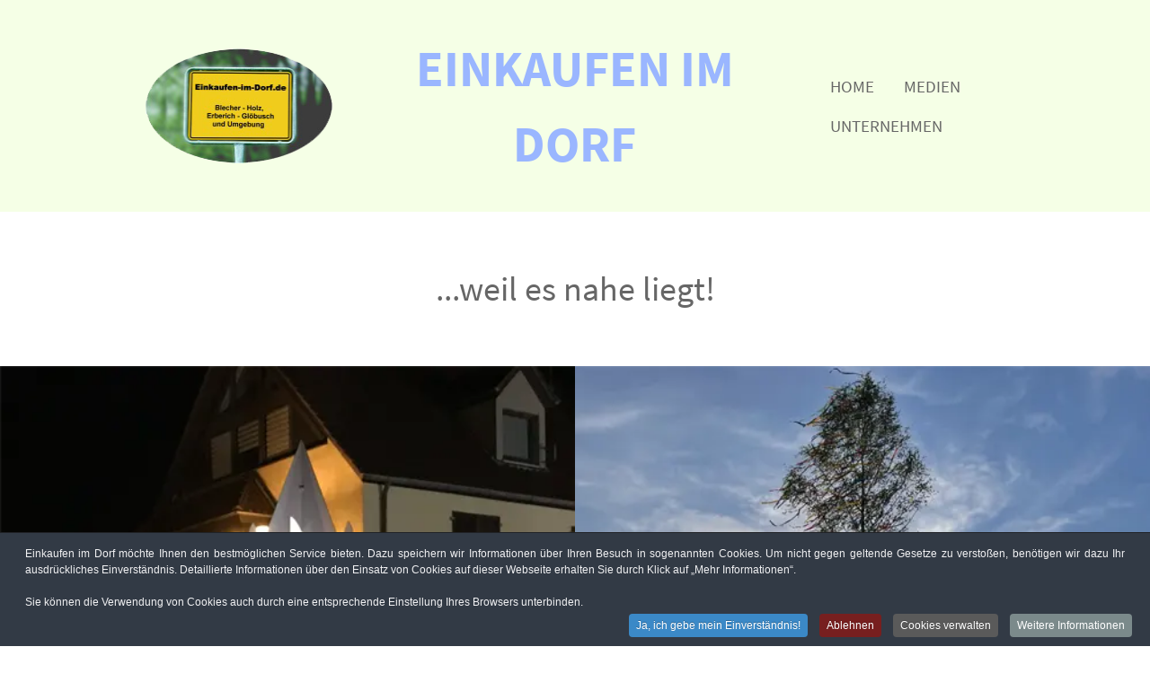

--- FILE ---
content_type: text/html; charset=utf-8
request_url: https://einkaufen-im-dorf.de/index.php/login
body_size: 10875
content:
<!DOCTYPE html>
<html lang="de-DE" dir="ltr">
        
<head>
    
            <meta name="viewport" content="width=device-width, initial-scale=1.0">
        <meta http-equiv="X-UA-Compatible" content="IE=edge" />
        

                <link rel="icon" type="image/x-icon" href="/EiDicon.ico" />
        
            
         <meta charset="utf-8">
	<meta name="generator" content="Joomla! - Open Source Content Management">
	<title>Mitgliederlogin</title>

    <link href="/media/plg_system_webauthn/css/button.min.css?e7bfed" rel="stylesheet">
	<link href="/media/gantry5/assets/css/lightcase.css" rel="stylesheet">
	<link href="/media/gantry5/engines/nucleus/css-compiled/nucleus.css" rel="stylesheet">
	<link href="/templates/rt_versla/custom/css-compiled/versla_16.css" rel="stylesheet">
	<link href="/media/gantry5/engines/nucleus/css-compiled/bootstrap5.css" rel="stylesheet">
	<link href="/media/system/css/joomla-fontawesome.min.css" rel="stylesheet">
	<link href="/media/plg_system_debug/css/debug.css" rel="stylesheet">
	<link href="/media/gantry5/assets/css/font-awesome.min.css" rel="stylesheet">
	<link href="/templates/rt_versla/custom/css-compiled/versla-joomla_16.css" rel="stylesheet">
	<link href="/templates/rt_versla/custom/css-compiled/custom_16.css" rel="stylesheet">
	<link href="/templates/rt_versla/css/animate.css" rel="stylesheet">
	<link href="/plugins/system/cookiespolicynotificationbar/assets/css/cpnb-style.min.css" rel="stylesheet" media="all">
	<link href="/plugins/system/cookiespolicynotificationbar/assets/css/balloon.min.css" rel="stylesheet" media="all">
	<style>

/* BEGIN: Cookies Policy Notification Bar - J! system plugin (Powered by: Web357.com) */
.cpnb-outer { border-color: rgba(32, 34, 38, 1); }
.cpnb-outer.cpnb-div-position-top { border-bottom-width: 1px; }
.cpnb-outer.cpnb-div-position-bottom { border-top-width: 1px; }
.cpnb-outer.cpnb-div-position-top-left, .cpnb-outer.cpnb-div-position-top-right, .cpnb-outer.cpnb-div-position-bottom-left, .cpnb-outer.cpnb-div-position-bottom-right { border-width: 1px; }
.cpnb-message { color: #f1f1f3; }
.cpnb-message a { color: #ffffff }
.cpnb-button, .cpnb-button-ok, .cpnb-m-enableAllButton { -webkit-border-radius: 4px; -moz-border-radius: 4px; border-radius: 4px; font-size: 12px; color: #ffffff; background-color: rgba(59, 137, 199, 1); }
.cpnb-button:hover, .cpnb-button:focus, .cpnb-button-ok:hover, .cpnb-button-ok:focus, .cpnb-m-enableAllButton:hover, .cpnb-m-enableAllButton:focus { color: #ffffff; background-color: rgba(49, 118, 175, 1); }
.cpnb-button-decline, .cpnb-button-delete, .cpnb-button-decline-modal, .cpnb-m-DeclineAllButton { color: #ffffff; background-color: rgba(119, 31, 31, 1); }
.cpnb-button-decline:hover, .cpnb-button-decline:focus, .cpnb-button-delete:hover, .cpnb-button-delete:focus, .cpnb-button-decline-modal:hover, .cpnb-button-decline-modal:focus, .cpnb-m-DeclineAllButton:hover, .cpnb-m-DeclineAllButton:focus { color: #ffffff; background-color: rgba(175, 38, 20, 1); }
.cpnb-button-cancel, .cpnb-button-reload, .cpnb-button-cancel-modal { color: #ffffff; background-color: rgba(90, 90, 90, 1); }
.cpnb-button-cancel:hover, .cpnb-button-cancel:focus, .cpnb-button-reload:hover, .cpnb-button-reload:focus, .cpnb-button-cancel-modal:hover, .cpnb-button-cancel-modal:focus { color: #ffffff; background-color: rgba(54, 54, 54, 1); }
.cpnb-button-settings, .cpnb-button-settings-modal { color: #ffffff; background-color: rgba(90, 90, 90, 1); }
.cpnb-button-settings:hover, .cpnb-button-settings:focus, .cpnb-button-settings-modal:hover, .cpnb-button-settings-modal:focus { color: #ffffff; background-color: rgba(54, 54, 54, 1); }
.cpnb-button-more-default, .cpnb-button-more-modal { color: #ffffff; background-color: rgba(123, 138, 139, 1); }
.cpnb-button-more-default:hover, .cpnb-button-more-modal:hover, .cpnb-button-more-default:focus, .cpnb-button-more-modal:focus { color: #ffffff; background-color: rgba(105, 118, 119, 1); }
.cpnb-m-SaveChangesButton { color: #ffffff; background-color: rgba(133, 199, 136, 1); }
.cpnb-m-SaveChangesButton:hover, .cpnb-m-SaveChangesButton:focus { color: #ffffff; background-color: rgba(96, 153, 100, 1); }
@media only screen and (max-width: 600px) {
.cpnb-left-menu-toggle::after, .cpnb-left-menu-toggle-button {
content: "Categories";
}
}
/* END: Cookies Policy Notification Bar - J! system plugin (Powered by: Web357.com) */
</style>

    <script type="application/json" class="joomla-script-options new">{"joomla.jtext":{"PLG_SYSTEM_WEBAUTHN_ERR_CANNOT_FIND_USERNAME":"Das Feld für den Benutzernamen wurde im Login-Modul nicht gefunden. Die passwortlose Authentifizierung funktioniert auf dieser Website nicht, bitte ein anderes Login-Modul verwenden.","PLG_SYSTEM_WEBAUTHN_ERR_EMPTY_USERNAME":"Bitte nur den Benutzernamen (aber NICHT das Passwort) eingeben, bevor die Anmeldeschaltfläche für Passkeys ausgewählt wird.","PLG_SYSTEM_WEBAUTHN_ERR_INVALID_USERNAME":"Der angegebene Benutzername entspricht nicht einem Benutzerkonto, das eine passwortlose Anmeldung auf dieser Website ermöglicht hat.","JFIELD_PASSWORD_INDICATE_INCOMPLETE":"Das Passwort entspricht nicht den Anforderungen der Website","JFIELD_PASSWORD_INDICATE_COMPLETE":"Passwort akzeptiert","JSHOWPASSWORD":"Passwort anzeigen","JHIDEPASSWORD":"Passwort ausblenden","JLIB_FORM_CONTAINS_INVALID_FIELDS":"Das Formular kann nicht abgeschickt werden, da ihm die erforderlichen Daten fehlen.<br>Bitte die markierten Felder korrigieren und erneut versuchen.","JLIB_FORM_FIELD_REQUIRED_VALUE":"Das Feld darf nicht leer sein.","JLIB_FORM_FIELD_REQUIRED_CHECK":"Eine der Optionen muss ausgewählt sein.","JLIB_FORM_FIELD_INVALID_VALUE":"Dieser Wert ist ungültig."},"system.paths":{"root":"","rootFull":"https:\/\/einkaufen-im-dorf.de\/","base":"","baseFull":"https:\/\/einkaufen-im-dorf.de\/"},"csrf.token":"4da919f7225967d51a4cf9fd25885938","system.keepalive":{"interval":840000,"uri":"\/index.php\/component\/ajax\/?format=json"},"accessibility-options":{"labels":{"menuTitle":"Bedienungshilfen","increaseText":"Schrift vergrößern","decreaseText":"Schrift verkleinern","increaseTextSpacing":"Zeichenabstand erhöhen","decreaseTextSpacing":"Zeichenabstand verringern","invertColors":"Farben umkehren","grayHues":"Graue Farbtöne","underlineLinks":"Links unterstreichen","bigCursor":"Großer Mauszeiger","readingGuide":"Zeilenlineal","textToSpeech":"Text vorlesen","speechToText":"Sprache zu Text","resetTitle":"Zurücksetzen","closeTitle":"Schließen"},"icon":{"position":{"left":{"size":"0","units":"px"}},"useEmojis":false},"hotkeys":{"enabled":true,"helpTitles":true},"textToSpeechLang":["de-DE"],"speechToTextLang":["de-DE"]}}</script>
	<script src="/media/system/js/core.min.js?a3d8f8"></script>
	<script src="/media/system/js/messages.min.js?9a4811" type="module"></script>
	<script src="/media/plg_system_webauthn/js/login.min.js?e7bfed" defer></script>
	<script src="/media/system/js/keepalive.min.js?08e025" type="module"></script>
	<script src="/media/system/js/fields/validate.min.js?75ac5d" type="module"></script>
	<script src="/media/system/js/fields/passwordview.min.js?61f142" defer></script>
	<script src="/media/vendor/jquery/js/jquery.min.js?3.7.1"></script>
	<script src="/media/legacy/js/jquery-noconflict.min.js?504da4"></script>
	<script src="/media/vendor/accessibility/js/accessibility.min.js?3.0.17" defer></script>
	<script src="https://code.jquery.com/ui/1.11.4/jquery-ui.min.js"></script>
	<script src="/plugins/system/cookiespolicynotificationbar/assets/js/cookies-policy-notification-bar.min.js"></script>
	<script type="application/ld+json">{"@context":"https://schema.org","@type":"BreadcrumbList","@id":"https://einkaufen-im-dorf.de/#/schema/BreadcrumbList/17","itemListElement":[{"@type":"ListItem","position":1,"item":{"@id":"https://einkaufen-im-dorf.de/index.php","name":"Startseite"}},{"@type":"ListItem","position":2,"item":{"@id":"https://einkaufen-im-dorf.de/index.php/login","name":"Login"}}]}</script>
	<script type="module">window.addEventListener("load", function() {new Accessibility(Joomla.getOptions("accessibility-options") || {});});</script>
	<script>

// BEGIN: Cookies Policy Notification Bar - J! system plugin (Powered by: Web357.com)
var cpnb_config = {"w357_joomla_caching":1,"w357_position":"bottom","w357_show_close_x_icon":"1","w357_hide_after_time":"yes","w357_duration":"60","w357_animate_duration":"2000","w357_limit":"0","w357_message":"Einkaufen im Dorf möchte Ihnen den bestmöglichen Service bieten. Dazu speichern wir Informationen über Ihren Besuch in sogenannten Cookies. Um nicht gegen geltende Gesetze zu verstoßen, benötigen wir dazu Ihr ausdrückliches Einverständnis.  Detaillierte Informationen über den Einsatz von Cookies auf dieser Webseite erhalten Sie durch Klick auf „Mehr Informationen“. \u003Cbr\/\u003E\u003Cbr\/\u003ESie können die Verwendung von Cookies auch durch eine entsprechende Einstellung Ihres Browsers unterbinden.","w357_display_ok_btn":"1","w357_buttonText":"Ja, ich gebe mein Einverständnis!","w357_display_decline_btn":"1","w357_buttonDeclineText":"Ablehnen","w357_display_cancel_btn":"0","w357_buttonCancelText":"Schließen","w357_display_settings_btn":"1","w357_buttonSettingsText":"Cookies verwalten","w357_buttonMoreText":"Weitere Informationen","w357_buttonMoreLink":"https:\/\/www.einkaufen-im-dorf.de\/index.php\/datenschutz#cookie","w357_display_more_info_btn":"1","w357_fontColor":"#f1f1f3","w357_linkColor":"#ffffff","w357_fontSize":"12px","w357_backgroundColor":"rgba(50, 58, 69, 1)","w357_borderWidth":"1","w357_body_cover":"1","w357_overlay_state":"0","w357_overlay_color":"rgba(10, 10, 10, 0.3)","w357_height":"auto","w357_cookie_name":"cookiesDirective","w357_link_target":"_self","w357_popup_width":"800","w357_popup_height":"600","w357_customText":"\u003Ch1\u003EVereinbarung zur Verwendung von Cookies\u003C\/h1\u003E\r\n\u003Chr \/\u003E\r\n\u003Ch3\u003EAllgemeine Verwendung\u003C\/h3\u003E\r\n\u003Cp\u003EWir verwenden Cookies, Tracking Pixels und ähnliche Technologien auf unserer Website. Cookies sind kleine Dateien, die von uns erstellt und auf Ihrem Gerät gespeichert werden. Unsere Website verwendet Cookies, die von uns oder von Dritten zu verschiedenen Zwecken im Rahmen der Verwendung und Funktionalität einschließlich der Personalisierung unserer Website abgelegt werden. Es ist möglich, dass Cookies verwendet werden, um zu nachzuvollziehen, wie Sie die Website verwenden und so zielgerichtete Werbung anzuzeigen.\u003C\/p\u003E\r\n\u003Ch3\u003EDritt-Anbieter\u003C\/h3\u003E\r\n\u003Cp\u003EUnsere Website nutzt verschiedene Dienste von Dritt-Anbietern. Wenn Sie auf unserer Website sind, können diese Dienste anonyme Cookies im Browser des Benutzers ablegen und diese Cookies mit in der Cookie-Datei des Besuchers speichern. Im folgenden eine Liste einiger derartiger Dienste: Google, Facebook, Twitter, Adroll, MailChimp, Sucuri, Intercom und andere soziale Netzwerke, Anzeigen-Agenturen, Sicherheits-Software wie z.B. Firewalls, Datenanalyse-Unternehmen und Anbieter von Internetzugängen. Diese Dienste sammeln möglicherweise auch anonyme Identifizierungsmerkmale wie die IP-Adresse, den HTTP-Referrer, die eindeutige Geräte-Kennung und andere nicht-persönliche Informationen zur Identifizierung sowie Server Logfiles.\u003C\/p\u003E\r\n\u003Chr \/\u003E","w357_more_info_btn_type":"link","w357_blockCookies":"1","w357_autoAcceptAfterScrolling":"0","w357_numOfScrolledPixelsBeforeAutoAccept":"300","w357_reloadPageAfterAccept":"0","w357_enableConfirmationAlerts":"0","w357_enableConfirmationAlertsForAcceptBtn":0,"w357_enableConfirmationAlertsForDeclineBtn":0,"w357_enableConfirmationAlertsForDeleteBtn":0,"w357_confirm_allow_msg":"Hiermit erlauben Sie, dass diese Website in diesem Browser Cookies setzen und verwenden darf. Sind Sie sicher, dass Sie diese Funktion aktivieren und erlauben möchten?","w357_confirm_delete_msg":"Hiermit löschen Sie die von dieser Website in diesem Browser gesetzen Cookies. Sind Sie sicher, dass Sie alle Cookies dieser Website deaktivieren und löschen möchten?","w357_show_in_iframes":"0","w357_shortcode_is_enabled_on_this_page":0,"w357_base_url":"https:\/\/einkaufen-im-dorf.de\/","w357_base_ajax_url":"https:\/\/einkaufen-im-dorf.de\/","w357_current_url":"https:\/\/einkaufen-im-dorf.de\/index.php\/login","w357_always_display":"0","w357_show_notification_bar":true,"w357_expiration_cookieSettings":"365","w357_expiration_cookieAccept":"365","w357_expiration_cookieDecline":"180","w357_expiration_cookieCancel":"3","w357_accept_button_class_notification_bar":"cpnb-accept-btn","w357_decline_button_class_notification_bar":"cpnb-decline-btn","w357_cancel_button_class_notification_bar":"cpnb-cancel-btn","w357_settings_button_class_notification_bar":"cpnb-settings-btn","w357_moreinfo_button_class_notification_bar":"cpnb-moreinfo-btn","w357_accept_button_class_notification_bar_modal_window":"cpnb-accept-btn-m","w357_decline_button_class_notification_bar_modal_window":"cpnb-decline-btn-m","w357_save_button_class_notification_bar_modal_window":"cpnb-save-btn-m","w357_buttons_ordering":"[\u0022ok\u0022,\u0022decline\u0022,\u0022cancel\u0022,\u0022settings\u0022,\u0022moreinfo\u0022]"};
// END: Cookies Policy Notification Bar - J! system plugin (Powered by: Web357.com)
</script>
	<script>

// BEGIN: Cookies Policy Notification Bar - J! system plugin (Powered by: Web357.com)
var cpnb_cookiesCategories = {"cookie_categories_group0":{"cookie_category_id":"required-cookies","cookie_category_name":"Funktionscookies","cookie_category_description":"Die erforderlichen oder funktionalen Cookies beziehen sich auf die Funktionalität unserer Websites und ermöglichen es uns, den Service, den wir Ihnen über unsere Websites anbieten, zu verbessern. Indem die Cookies zum Beispiel Informationen über die Seiten unserer Website übertragen, können wir vermeiden, dass Informationen erneut eingegeben werden müssen. Wir erkennen auf diese Weise Ihre Vorlieben und bevorzugten Einstellungen, wenn Sie zu unserer Website zurückkehren.","cookie_category_checked_by_default":"2","cookie_category_status":"1"},"cookie_categories_group1":{"cookie_category_id":"analytical-cookies","cookie_category_name":"Analytische Cookies","cookie_category_description":"Analytische Cookies ermöglichen es uns, die Anzahl der Besucher unserer Website zu erkennen und zu zählen, um zu sehen, wie sich Besucher auf der Website bewegen, wenn sie diese verwenden. Zudem erfassen wir, welche Inhalte Besucher betrachten und an welchen sie interessiert sind. Wir ermitteln auf diese Weise die beliebtesten Bereiche unserer Website. Dies hilft uns, den Service, den wir Ihnen anbieten, zu verbessern, indem wir uns vergewissern, dass unsere Nutzer die von ihnen gesuchten Informationen finden. Dabei werden anonymisierte demografische Daten an Dritte übermitteln, um die Inhalte und Angebote für Sie zielgenauer zu gestalten.","cookie_category_checked_by_default":"1","cookie_category_status":"1"},"cookie_categories_group2":{"cookie_category_id":"social-media-cookies","cookie_category_name":"Social Media","cookie_category_description":"Mit Hilfe dieser Cookies können Sie Website-Inhalte mit Social-Media-Plattformen (z. B. Facebook, Twitter, Instagram) teilen. Wir haben keine Kontrolle über diese Cookies, da sie von den Social-Media-Plattformen selbst festgelegt werden.","cookie_category_checked_by_default":"1","cookie_category_status":"1"},"cookie_categories_group3":{"cookie_category_id":"targeted-advertising-cookies","cookie_category_name":"Zielgerichtete Werbecookies","cookie_category_description":"Werbe- und Targeting-Cookies werden verwendet, um Anzeigen zu schalten, die für Sie relevanter sind. Sie können die Häufigkeit einschränken, in der Sie eine Werbung sehen. Die Cookies werden dazu verwendet, die Effektivität einer Werbekampagne durch Verfolgen der Klicks von Nutzern zu bestimmen. Sie können darüber hinaus auch der Sicherheit bei Transaktionen dienen. Sie werden in der Regel mit der Erlaubnis eines Website-Betreibers von Drittanbieternetzwerken geschaltet, können jedoch auch vom Betreiber selbst platziert werden. Die Cookies können sich daran erinnern, dass Sie eine Website besucht haben, und diese Informationen können mit anderen Organisationen, einschließlich anderen Werbetreibenden, geteilt werden. Sie können jedoch nicht feststellen, wer Sie sind, da die gesammelten Daten niemals mit Ihrem Profil verknüpft sind.","cookie_category_checked_by_default":"1","cookie_category_status":"1"}};
// END: Cookies Policy Notification Bar - J! system plugin (Powered by: Web357.com)
</script>
	<script>

// BEGIN: Cookies Policy Notification Bar - J! system plugin (Powered by: Web357.com)
var cpnb_manager = {"w357_m_modalState":"1","w357_m_floatButtonState":"1","w357_m_floatButtonPosition":"bottom_left","w357_m_HashLink":"cookies","w357_m_modal_menuItemSelectedBgColor":"rgba(200, 200, 200, 1)","w357_m_saveChangesButtonColorAfterChange":"rgba(13, 92, 45, 1)","w357_m_floatButtonIconSrc":"https:\/\/einkaufen-im-dorf.de\/media\/plg_system_cookiespolicynotificationbar\/icons\/cpnb-cookies-manager-icon-1-64x64.png","w357_m_FloatButtonIconType":"image","w357_m_FloatButtonIconFontAwesomeName":"fas fa-cookie-bite","w357_m_FloatButtonIconFontAwesomeSize":"fa-lg","w357_m_FloatButtonIconFontAwesomeColor":"rgba(61, 47, 44, 0.84)","w357_m_FloatButtonIconUikitName":"cog","w357_m_FloatButtonIconUikitSize":"1","w357_m_FloatButtonIconUikitColor":"rgba(61, 47, 44, 0.84)","w357_m_floatButtonText":"Cookie Manager","w357_m_modalHeadingText":"Erweiterte Cookie Einstellungen","w357_m_checkboxText":"Aktiviert","w357_m_lockedText":"(Gesperrt)","w357_m_EnableAllButtonText":"Alle Cookies erlauben","w357_m_DeclineAllButtonText":"Alle Cookies ablehnen","w357_m_SaveChangesButtonText":"Einstellungen speichern","w357_m_confirmationAlertRequiredCookies":"Diese Cookies sind für diese Website unbedingt erforderlich. Sie können diese Kategorie von Cookies nicht deaktivieren. Vielen Dank für Ihr Verständnis!"};
// END: Cookies Policy Notification Bar - J! system plugin (Powered by: Web357.com)
</script>

    
                

<!-- BEGIN: Google Analytics -->
<script>console.log("Google analytics javascript code goes here...")</script>
<!-- END: Google Analytics -->

<!-- BEGIN: Facebook -->
<script>console.log("Facebook javascript code goes here...")</script>
<!-- END: Facebook -->
</head>

    <body class="gantry site com_users view-login no-layout no-task dir-ltr itemid-119 outline-16 g-offcanvas-left g-home-particles g-style-preset5">
        
                    

        <div id="g-offcanvas"  data-g-offcanvas-swipe="0" data-g-offcanvas-css3="1">
                        <div class="g-grid">                        

        <div class="g-block size-100">
             <div id="mobile-menu-4591-particle" class="g-content g-particle">            <div id="g-mobilemenu-container" data-g-menu-breakpoint="48rem"></div>
            </div>
        </div>
            </div>
    </div>
        <div id="g-page-surround">
            <div class="g-offcanvas-hide g-offcanvas-toggle" role="navigation" data-offcanvas-toggle aria-controls="g-offcanvas" aria-expanded="false"><i class="fa fa-fw fa-bars"></i></div>                        

                    
                <section id="g-top">
                                        <div class="g-grid">                        

        <div class="g-block size-100">
             <div class="g-system-messages">
                                            <div id="system-message-container">
    </div>

            
    </div>
        </div>
            </div>
            
    </section>
        
                <section id="g-navigation" class="fp-navigation">
                                        <div class="g-grid">                        

        <div class="g-block size-27">
             <div id="logo-5992-particle" class="g-content g-particle">            <a href="/" target="_self" title="Versla" aria-label="Versla" rel="home" class="g-logo">
                        <img src="/images/homepagepics/EiD_Logo_HP.png"  alt="Versla" />
            </a>
            </div>
        </div>
                    

        <div id="eidheader" class="g-block size-46">
             <div id="custom-7859-particle" class="g-content g-particle">            <span style="margin-top:0; padding-top: 0; margin-left: auto; margin-right: auto; font-weight: bold; font-size: 42pt;">EINKAUFEN IM DORF</span>
            </div>
        </div>
                    

        <div class="g-block size-27">
             <div id="menu-4196-particle" class="g-content g-particle">            <nav class="g-main-nav" data-g-hover-expand="true">
        <ul class="g-toplevel">
                                                                                                                
        
                
        
                
        
        <li class="g-menu-item g-menu-item-type-component g-menu-item-109 g-standard  ">
                            <a class="g-menu-item-container" href="/index.php">
                                                                <span class="g-menu-item-content">
                                    <span class="g-menu-item-title">Home</span>
            
                    </span>
                                                </a>
                                </li>
    
                                                                                                
        
                
        
                
        
        <li class="g-menu-item g-menu-item-type-component g-menu-item-110 g-standard  ">
                            <a class="g-menu-item-container" href="/index.php/medien#g-header">
                                                                <span class="g-menu-item-content">
                                    <span class="g-menu-item-title">Medien</span>
            
                    </span>
                                                </a>
                                </li>
    
                                                                                                
        
                
        
                
        
        <li class="g-menu-item g-menu-item-type-component g-menu-item-111 g-standard  ">
                            <a class="g-menu-item-container" href="/index.php/unternehmen#g-header">
                                                                <span class="g-menu-item-content">
                                    <span class="g-menu-item-title">Unternehmen</span>
            
                    </span>
                                                </a>
                                </li>
    
    
        </ul>
    </nav>
            </div>
        </div>
            </div>
            
    </section>
        
                <section id="g-slideshow" class="no-section-paddings">
                                        <div class="g-grid">                        

        <div class="g-block size-100">
             <div id="simplecontent-7077-particle" class="g-content g-particle">            <div class="">
        <div class="g-simplecontent">

            
                            <div class="g-simplecontent-item g-simplecontent-layout-header">
                    
                    
                    
                                                                    <div class="g-simplecontent-item-content-title">...weil es nahe liegt!</div>
                                                                                        
                    
                                        
                                    </div>
            
        </div>
    </div>
            </div>
        </div>
            </div>
                            <div class="g-grid">                        

        <div class="g-block size-100 flush">
             <div id="owlshowcase-7890-particle" class="g-content g-particle">            <div class=" g-owlcarousel-showcase g-owlcarousel-3-items">
            
            
            <div id="g-owlcarousel-owlshowcase-7890" class="g-owlcarousel owl-carousel g-owlcarousel-fullwidth">

                
                                                                <div class="item">
                                                            <a href="http://www.altenberger-dom.de/" class="g-showcase-image-link">
                                                            <div class="showcase-image">
                                    <img class="owl-lazy" data-src="/templates/rt_versla/images/home/slideshow/kreisel_bei_nacht.webp" alt="Unser Dom" />                                    <div class="item-overlay">
                                                                                <div class="item-overlay-title">Unser Dom</div>                                        <div class="item-overlay-desc">Kreisverkehr</div>                                    </div>
                                </div>
                            </a>
                        </div>
                                            <div class="item">
                                                            <a href="http://www.feuerwehr-odenthal.de/" class="g-showcase-image-link">
                                                            <div class="showcase-image">
                                    <img class="owl-lazy" data-src="/templates/rt_versla/images/home/slideshow/maibaum_setzen.webp" alt="Maibaum" />                                    <div class="item-overlay">
                                                                                <div class="item-overlay-title">Maibaum</div>                                        <div class="item-overlay-desc">Tradition</div>                                    </div>
                                </div>
                            </a>
                        </div>
                                            <div class="item">
                                                            <a href="https://www.traumtaenzer1995.de/" class="g-showcase-image-link">
                                                            <div class="showcase-image">
                                    <img class="owl-lazy" data-src="/templates/rt_versla/images/home/slideshow/karneval.webp" alt="Karneval" />                                    <div class="item-overlay">
                                                                                <div class="item-overlay-title">Karneval</div>                                        <div class="item-overlay-desc">Brauchtum</div>                                    </div>
                                </div>
                            </a>
                        </div>
                                            <div class="item">
                                                            <a href="https://www.breidbachgmbh.de/" class="g-showcase-image-link">
                                                            <div class="showcase-image">
                                    <img class="owl-lazy" data-src="/templates/rt_versla/images/home/slideshow/geschenke.webp" alt="Geschenke" />                                    <div class="item-overlay">
                                                                                <div class="item-overlay-title">Geschenke</div>                                        <div class="item-overlay-desc">Für jeden Anlass etwas</div>                                    </div>
                                </div>
                            </a>
                        </div>
                                            <div class="item">
                                                            <a href="https://www.tvblecher.de/" class="g-showcase-image-link">
                                                            <div class="showcase-image">
                                    <img class="owl-lazy" data-src="/templates/rt_versla/images/home/slideshow/sportvereine.webp" alt="Sport" />                                    <div class="item-overlay">
                                                                                <div class="item-overlay-title">Sport</div>                                        <div class="item-overlay-desc">Unsere Sportvereine</div>                                    </div>
                                </div>
                            </a>
                        </div>
                                            <div class="item">
                                                            <a href="http://www.restaurantdacarlo.de/" class="g-showcase-image-link">
                                                            <div class="showcase-image">
                                    <img class="owl-lazy" data-src="/templates/rt_versla/images/home/slideshow/weihnachten.webp" alt="Weihnachten" />                                    <div class="item-overlay">
                                                                                <div class="item-overlay-title">Weihnachten</div>                                        <div class="item-overlay-desc">Besinnliche Tage</div>                                    </div>
                                </div>
                            </a>
                        </div>
                                            <div class="item">
                                                            <a href="https://www.barbara-apotheke.com/" class="g-showcase-image-link">
                                                            <div class="showcase-image">
                                    <img class="owl-lazy" data-src="/templates/rt_versla/images/home/slideshow/gesundheit.webp" alt="Gesundheit" />                                    <div class="item-overlay">
                                                                                <div class="item-overlay-title">Gesundheit</div>                                        <div class="item-overlay-desc">wir sind für Sie da</div>                                    </div>
                                </div>
                            </a>
                        </div>
                                            <div class="item">
                                                            <a href="https://www.prallines.de/" class="g-showcase-image-link">
                                                            <div class="showcase-image">
                                    <img class="owl-lazy" data-src="/templates/rt_versla/images/home/slideshow/prallines.webp" alt="Show" />                                    <div class="item-overlay">
                                                                                <div class="item-overlay-title">Show</div>                                        <div class="item-overlay-desc">süß, lecker, graziös</div>                                    </div>
                                </div>
                            </a>
                        </div>
                                            <div class="item">
                                                            <a href="http://eid.px-filmserver.de/index.php/ehrenamtliche-fleissige-ameisen" class="g-showcase-image-link">
                                                            <div class="showcase-image">
                                    <img class="owl-lazy" data-src="/templates/rt_versla/images/home/slideshow/natur.webp" alt="Natur" />                                    <div class="item-overlay">
                                                                                <div class="item-overlay-title">Natur</div>                                        <div class="item-overlay-desc">gehört dazu</div>                                    </div>
                                </div>
                            </a>
                        </div>
                                            <div class="item">
                                                            <a href="https://www.raum44.de/" class="g-showcase-image-link">
                                                            <div class="showcase-image">
                                    <img class="owl-lazy" data-src="/templates/rt_versla/images/home/slideshow/ostern.webp" alt="Ostern" />                                    <div class="item-overlay">
                                                                                <div class="item-overlay-title">Ostern</div>                                        <div class="item-overlay-desc">Feste feiern</div>                                    </div>
                                </div>
                            </a>
                        </div>
                                            <div class="item">
                                                            <a href="http://www.tc-gloebusch.de/" class="g-showcase-image-link">
                                                            <div class="showcase-image">
                                    <img class="owl-lazy" data-src="/templates/rt_versla/images/home/slideshow/tennis.webp" alt="Sport" />                                    <div class="item-overlay">
                                                                                <div class="item-overlay-title">Sport</div>                                        <div class="item-overlay-desc">gesundes Vereinsleben</div>                                    </div>
                                </div>
                            </a>
                        </div>
                                            <div class="item">
                                                            <a href="https://www.festkomitee-bergische-jecken.de/" class="g-showcase-image-link">
                                                            <div class="showcase-image">
                                    <img class="owl-lazy" data-src="/templates/rt_versla/images/home/slideshow/dreigestirn.webp" alt="Dreigestirn" />                                    <div class="item-overlay">
                                                                                <div class="item-overlay-title">Dreigestirn</div>                                        <div class="item-overlay-desc">Spaß an der Freud</div>                                    </div>
                                </div>
                            </a>
                        </div>
                    
                
            </div>
        </div>
            </div>
        </div>
            </div>
                            <div class="g-grid">                        

        <div class="g-block size-100">
             <div class="g-content">
                                    <div class="platform-content"><div class="breadcrumbs moduletable ">
        <nav class="mod-breadcrumbs__wrapper" aria-label="Breadcrumbs">
    <ol class="mod-breadcrumbs breadcrumb px-3 py-2">
                    <li class="mod-breadcrumbs__here float-start">
                Aktuelle Seite: &#160;
            </li>
        
        <li class="mod-breadcrumbs__item breadcrumb-item"><a href="/index.php" class="pathway"><span>Startseite</span></a></li><li class="mod-breadcrumbs__item breadcrumb-item active"><span>Login</span></li>    </ol>
    </nav>
</div></div>
            
        </div>
        </div>
            </div>
            
    </section>
        
                <header id="g-header" class="homecontent">
                                        <div class="g-grid">                        

        <div class="g-block size-100">
             <div class="g-content">
                                                            <div class="platform-content container"><div class="row"><div class="col"><div class="com-users-login login">
    
    
                            
        
    
    <form action="/index.php/login?task=user.login" method="post" id="com-users-login__form" class="com-users-login__form form-validate form-horizontal well">

        <fieldset>
            <div class="control-group com-users-login__input">
            <div class="control-label"><label id="username-lbl" for="username" class="required">
    Benutzername<span class="star" aria-hidden="true">&#160;*</span></label>
</div>
        <div class="controls">
        

    
    <input
        type="text"
        name="username"
        id="username"
        value=""
                class="form-control validate-username required" size="25"         required autocomplete="username" autofocus     >

    

            </div>
</div>
<div class="control-group com-users-login__input">
            <div class="control-label"><label id="password-lbl" for="password" class="required">
    Passwort<span class="star" aria-hidden="true">&#160;*</span></label>
</div>
        <div class="controls">
        
<div class="password-group">
    <div class="input-group">
        <input
            type="password"
            name="password"
            id="password"
            value=""
             autocomplete="current-password" class="form-control required"    size="25" maxlength="99" required  data-min-length="12"      >
                <button type="button" class="btn btn-secondary input-password-toggle">
            <span class="icon-eye icon-fw" aria-hidden="true"></span>
            <span class="visually-hidden">Passwort anzeigen</span>
        </button>
            </div>
</div>            </div>
</div>

                            <div class="com-users-login__remember">
                    <div class="form-check">
                        <input class="form-check-input" id="remember" type="checkbox" name="remember" value="yes">
                        <label class="form-check-label" for="remember">
                            Angemeldet bleiben                        </label>
                    </div>
                </div>
            
                            <div class="com-users-login__submit control-group">
                    <div class="controls">
                        <button type="button"
                                class="btn btn-secondary w-100 plg_system_webauthn_login_button"
                                                                    data-webauthn-form="com-users-login__form"
                                                                                                title="Passkey verwenden"
                                id="plg_system_webauthn-R9Vfo9OTV2NI-rYvh7Nmq"
                        >
                                                            <svg aria-hidden="true" id="Passkey" xmlns="http://www.w3.org/2000/svg" viewBox="0 0 24 24"><g id="icon-passkey"><circle id="icon-passkey-head" cx="10.5" cy="6" r="4.5"/><path id="icon-passkey-key" d="M22.5,10.5a3.5,3.5,0,1,0-5,3.15V19L19,20.5,21.5,18,20,16.5,21.5,15l-1.24-1.24A3.5,3.5,0,0,0,22.5,10.5Zm-3.5,0a1,1,0,1,1,1-1A1,1,0,0,1,19,10.5Z"/><path id="icon-passkey-body" d="M14.44,12.52A6,6,0,0,0,12,12H9a6,6,0,0,0-6,6v2H16V14.49A5.16,5.16,0,0,1,14.44,12.52Z"/></g></svg>
                                                        Passkey verwenden                        </button>
                    </div>
                </div>
            
            <div class="com-users-login__submit control-group">
                <div class="controls">
                    <button type="submit" class="btn btn-primary">
                        Anmelden                    </button>
                </div>
            </div>

                        <input type="hidden" name="return" value="">
            <input type="hidden" name="4da919f7225967d51a4cf9fd25885938" value="1">        </fieldset>
    </form>
    <div class="com-users-login__options list-group">
        <a class="com-users-login__reset list-group-item" href="/index.php/login?view=reset">
            Passwort vergessen?        </a>
        <a class="com-users-login__remind list-group-item" href="/index.php/login?view=remind">
            Benutzername vergessen?        </a>
            </div>
</div></div></div></div>
    
            
    </div>
        </div>
            </div>
            
    </header>
        
                <section id="g-above">
                                        <div class="g-grid">                        

        <div id="eidmitmachen" class="g-block size-100">
             <div id="infolist-3806-particle" class="g-content g-particle">            <div class="g-infolist g-3cols ">

                    <div class="g-infolist-item g-infolist-with-icon center">

                
                
                                                        <div class="g-infolist-item-icon center">
                        <i class="fa fa-inbox"></i>
                    </div>
                
                
                
                <div class="g-infolist-item-text  g-infolist-textstyle-compact">

                    
                    <div class="g-infolist-item-title ">Mitmachen</div>
                                            <div class="g-infolist-item-desc">
                            
                                Ihr Unternehmen, ihr Betrieb, ihr Verein, ihre Institution fehlt hier?

                                                    </div>
                    
                                    </div>

            </div>
                    <div class="g-infolist-item g-infolist-with-icon center">

                
                
                                                        <div class="g-infolist-item-icon center">
                        <i class="fa fa-address-card-o"></i>
                    </div>
                
                
                
                <div class="g-infolist-item-text  g-infolist-textstyle-compact">

                    
                    <div class="g-infolist-item-title ">Blecher, Holz, Erberich oder Glöbusch</div>
                                            <div class="g-infolist-item-desc">
                            
                                Sie sind ansässig in den Ortsteilen Blecher, Holz, Erberich oder Glöbusch hier in Odenthal und möchten ebenfalls mit Ihren Angeboten und Informationen auf Einkaufen-im-Dorf.de vertreten sein?

                                                    </div>
                    
                                    </div>

            </div>
                    <div class="g-infolist-item g-infolist-with-icon center">

                
                
                                                        <div class="g-infolist-item-icon center">
                        <i class="fa fa-refresh"></i>
                    </div>
                
                
                
                <div class="g-infolist-item-text  g-infolist-textstyle-compact">

                    
                    <div class="g-infolist-item-title ">Informationen</div>
                                            <div class="g-infolist-item-desc">
                            
                                Wie es geht und was es kostet erfahren Sie <a href="/index.php/teilnahme#g-header">hier</a>.

                                                    </div>
                    
                                    </div>

            </div>
        
    </div>
            </div>
        </div>
            </div>
            
    </section>
        
                <section id="g-expanded" class="fp-expanded-homeparticles">
                                        <div class="g-grid">                        

        <div id="blechertvpromo" class="g-block size-50 box6 equal-height largepadding nomarginall">
             <div id="simplecontent-6429-particle" class="g-content g-particle">            <div class="">
        <div class="g-simplecontent">

            
                            <div class="g-simplecontent-item g-simplecontent-layout-standard">
                    
                    
                    
                    
                                                                                            <div class="g-simplecontent-item-content-title">Was hatten wir nicht schon alles im Dorf!</div>
                                                                
                    <div class="g-simplecontent-item-leading-content">Noch einmal schauen wie es früher war?</div>                    <div class="g-simplecontent-item-main-content">Kreiselfest, Hoffest, Kindersitzung, Aktionstage, Weihnachtsmarkt, Holzer Kirmes</div>
                                            <div class="g-simplecontent-item-readmore-container">
                            <a target="_self" href="http://eid.px-bildserver.de/index.php/medien#g-header" class="g-simplecontent-item-readmore ">
                                => zu den Filmen von Blecher-TV
                            </a>
                        </div>
                                    </div>
            
        </div>
    </div>
            </div>
        </div>
                    

        <div id="eidthesen" class="g-block size-50 largepadding nomargintop g-articleslist">
             <div id="custom-5911-particle" class="g-content g-particle">            <div class="g-content-array">
        <div class="g-grid">
            <div class="g-block">
                <div class="g-content">
                    <div class="g-array-item">
                        <div class="g-array-item-title">
                            <h3 class="g-item-title">
                            Informieren Sie sich über lokale Unternehmen in Ihrer Nähe!</h3>
                        </div>
                        <div class="g-array-item-details">
                            <span class="g-array-item-date"><i class=
                            "fa fa-clock-o"></i>&#10004;</span>
                        </div>
                    </div>
                </div>
            </div>
        </div>
        <div class="g-grid">
            <div class="g-block">
                <div class="g-content">
                    <div class="g-array-item">
                        <div class="g-array-item-title">
                            <h3 class="g-item-title">
                            Was bieten die Vereine und Institutionen aus Ihrer Umgebung?</h3>
                        </div>
                        <div class="g-array-item-details">
                            <span class="g-array-item-date"><i class=
                            "fa fa-clock-o"></i>&#10004;</span>
                        </div>
                    </div>
                </div>
            </div>
        </div>
        <div class="g-grid">
            <div class="g-block">
                <div class="g-content">
                    <div class="g-array-item">
                        <div class="g-array-item-title">
                            <h3 class="g-item-title">
                            Attraktive Aktionen und Veranstaltungen warten auf Sie!</h3>
                        </div>
                        <div class="g-array-item-details">
                            <span class="g-array-item-date"><i class=
                            "fa fa-clock-o"></i>&#10004;</span>
                        </div>
                    </div>
                </div>
            </div>
        </div>
        <div class="g-grid">
            <div class="g-block">
                <div class="g-content">
                    <div class="g-array-item">
                        <div class="g-array-item-title">
                            <h3 class="g-item-title">
                            Gemeinsam machen wir Odenthal lebenswerter!</h3>
                        </div>
                        <div class="g-array-item-details">
                            <span class="g-array-item-date"><i class=
                            "fa fa-clock-o"></i>&#10004;</span>
                        </div>
                    </div>
                </div>
            </div>
        </div>
    </div>
            </div>
        </div>
            </div>
            
    </section>
        
                <section id="g-bottom" class="fp-bottom">
                                        <div class="g-grid">                        

        <div class="g-block size-100">
             <div id="custom-6545-particle" class="g-content g-particle">            &nbsp;
            </div>
        </div>
            </div>
            
    </section>
        
                <section id="g-copyright">
                                        <div class="g-grid">                        

        <div id="infomenuebottom" class="g-block size-70">
             <div id="simplemenu-6224-particle" class="g-content g-particle">            <div class="g-simplemenu-particle ">
    
        <div class="g-simplemenu-container">
        <h6>Pflichtangaben</h6>
        <ul class="g-simplemenu">
                        <li>
                                <a target="_self" href="https://einkaufen-im-dorf.de/impressum#g-header" title="Impressum">Impressum</a>
            </li>
                        <li>
                                <a target="_self" href="https://einkaufen-im-dorf.de/datenschutz#g-header" title="Datenschutz">Datenschutz</a>
            </li>
                    </ul>
    </div>
    <div class="g-simplemenu-container">
        <h6>Kreiswettbewerb 2011</h6>
        <ul class="g-simplemenu">
                        <li>
                                <a target="_blank" href="/pdf/Kreiswettbewerb_EiD_Handout.pdf" title="Handout">Handout</a>
            </li>
                        <li>
                                <a target="_blank" href="/pdf/Präsentation_EiD_Handout.pdf" title="Präsentation">Präsentation</a>
            </li>
                    </ul>
    </div>
    <div class="g-simplemenu-container">
        <h6>Intern</h6>
        <ul class="g-simplemenu">
                        <li>
                                <a target="_self" href="https://einkaufen-im-dorf.de/index.php/login#g-header" title="Login">Login</a>
            </li>
                        <li>
                                <a target="_blank" href="https://einkaufen-im-dorf.de/index.php/faq#g-header" title="FAQ">FAQ</a>
            </li>
                    </ul>
    </div>
    <div class="g-simplemenu-container">
        <h6>Social</h6>
        <ul class="g-simplemenu">
                        <li>
                                <i class="fa fa-facebook"></i>
                                <a target="_blank" href="https://www.facebook.com/EinkaufenImDorf" title="Facebook">Facebook</a>
            </li>
                        <li>
                                <i class="fa fa-twitter"></i>
                                <a target="_blank" href="http://twitter.com/EinkaufenimDorf" title="Twitter">Twitter</a>
            </li>
                        <li>
                                <i class="fa fa-rss"></i>
                                <a target="_blank" href="https://www.einkaufen-im-dorf.de/index.php?format=feed&amp;type=rss" title="RSS">RSS</a>
            </li>
                    </ul>
    </div>

</div>
            </div>
        </div>
                    

        <div id="madeby" class="g-block size-30 nopaddingleft nomarginleft">
             <div id="branding-6814-particle" class="g-content g-particle">            <div class="g-branding ">
    &copy; 2023 - erstellt von <a href="http://www.pharma-networx.de/" title="Pharma-networx" class="g-powered-by">Pharma-networx</a>
</div>
            </div>
        </div>
            </div>
                            <div class="g-grid">                        

        <div class="g-block size-40">
             <div class="spacer"></div>
        </div>
                    

        <div id="navtotop" class="g-block size-20">
             <div id="totop-7042-particle" class="g-content g-particle">            <div class="g-totop g-particle">
    <div class="g-totop">
        <a href="#" id="g-totop" rel="nofollow">
            <i class="fa fa-angle-double-up fa-fw"></i>            To Top                    </a>
    </div>
</div>
            </div>
        </div>
                    

        <div class="g-block size-40">
             <div class="spacer"></div>
        </div>
            </div>
            
    </section>
    
                        

        </div>
                    

                        <script type="text/javascript" src="/media/gantry5/assets/js/main.js"></script>
    <script type="text/javascript" src="/media/gantry5/assets/js/lightcase.js"></script>
    <script type="text/javascript" src="/templates/rt_versla/js/owlcarousel.js"></script>
    <script type="text/javascript">    jQuery(document).ready(function () {
        var owlowlshowcase_7890 = jQuery('#g-owlcarousel-owlshowcase-7890');
        owlowlshowcase_7890.owlCarousel({
        items: 3,
                lazyLoad: true,
                rtl: false,
                animateOut: 'fadeOut',
                        animateIn: 'fadeIn',
                        nav: true,
        navText: ['<i class="fa fa-chevron-left" aria-hidden="true"><' + '/i>', '<i class="fa fa-chevron-right" aria-hidden="true"><' + '/i>'],
                dots: false,
                loop: true,
                        autoplay: true,
        autoplayTimeout: 5000,
                autoplayHoverPause: true,
                                responsive:{
            0: {
                items: 1,
            },
            750: {
                items: 2,
            },
            1300: {
                items: 3
            }
        },
                        })
    });
</script>
    <script type="text/javascript">jQuery(document).ready(function($) { jQuery('[data-rel^=lightcase]').lightcase({maxWidth: '100%', maxHeight: '100%', video: {width: '1280', height: '720'}}); });</script>
    

    

        
    </body>
</html>


--- FILE ---
content_type: text/css
request_url: https://einkaufen-im-dorf.de/templates/rt_versla/custom/css-compiled/custom_16.css
body_size: 1274
content:
/*d22f5edd67c7fc3f57d53e19f3ebc997*/
@charset "UTF-8";
@media (max-width:480px){#eidheader .g-content{text-align:center}.pxUsersBlock .odd,.pxUsersBlock .even{width:210px;margin-left:auto;margin-right:auto}._access-icon{bottom:6px !important}.g-totop{padding-bottom:40px;text-align:center}#cpnb_inner{margin-top:27px !important;padding:1em !important}.cpnb-m-cookies-floatButtonPosition_bottom_left{padding-left:40% !important;width:100%;bottom:0px !important;background-color:#fff;z-index:20 !important;right:0px !important}.cpnb-m-cookies-floatButton{width:100%}.cpnb-m-cookies-floatButton-icon{float:inline-end;padding-right:25px}div:has(.com-users-profile){padding:0}.com-users-profile__edit.btn-toolbar.float-end{float:none !important}.g-main-nav .g-toplevel>li>.g-menu-item-container{font-size:3vw !important}#users-profile-custom-joomlatoken p{max-width:min-content}#users-profile-custom-joomlatoken dt,#users-profile-custom-joomlatoken dd{width:100% !important}.com-users-profile dd{word-break:break-all}}@media (min-width:481px) and (max-width:767px){.pxUsersBlock .odd,.pxUsersBlock .even{width:210px;margin-left:auto;margin-right:auto}.cpnb-m-cookies-floatButtonPosition_bottom_left{left:-3px !important;padding-left:0% !important;width:100%;bottom:120px !important;background-color:transparent;z-index:9999 !important}.cpnb-m-cookies-floatButton{bottom:120px !important}.g-totop{text-align:center}div:has(.com-users-profile){padding:0}.com-users-profile__edit.btn-toolbar.float-end{float:none !important}.g-main-nav .g-toplevel>li>.g-menu-item-container{font-size:3vw !important}#users-profile-custom-joomlatoken p{max-width:min-content}#users-profile-custom-joomlatoken dt,#users-profile-custom-joomlatoken dd{width:100% !important}.com-users-profile dd{word-break:break-all}}@media (min-width:768px) and (max-width:959px){.pxUsersBlock .odd,.pxUsersBlock .even{float:left;margin-left:20px !important}#infomenuebottom{flex:0 90%;width:90%;margin:auto}#madeby{flex:0 100%;width:100%}.g-branding{text-align:center !important}#navtotop{flex:0 100%;width:100%;text-align:center}.cpnb-m-cookies-floatButtonPosition_bottom_left{left:-3px !important;padding-left:0% !important;width:100%;bottom:120px !important;background-color:transparent;z-index:9999 !important}.cpnb-m-cookies-floatButton{bottom:120px !important}div:has(.com-users-profile){padding:0}.com-users-profile__edit.btn-toolbar.float-end{float:none !important}.g-main-nav .g-toplevel>li>.g-menu-item-container{font-size:3vw !important}#users-profile-custom-joomlatoken p{max-width:min-content}#users-profile-custom-joomlatoken dt,#users-profile-custom-joomlatoken dd{width:100% !important}.com-users-profile dd{word-break:break-all}}@media (min-width:960px) and (max-width:1199px){#eidheader .g-content{text-align:center}.pxUsersBlock .odd,.pxUsersBlock .even{float:left;margin-left:20px !important}#infomenuebottom{flex:0 100%;width:100%;margin:auto}#infomenuebottom .g-simplemenu-container{width:25%}#madeby{flex:0 100%;width:100%}.g-branding{text-align:center !important}#navtotop{flex:0 100%;width:100%;text-align:center}.cpnb-m-cookies-floatButtonPosition_bottom_left{left:-3px !important;padding-left:0% !important;width:100%;bottom:120px !important;background-color:transparent;z-index:9999 !important}.cpnb-m-cookies-floatButton{bottom:120px !important}}@media (min-width:1200px){#eidheader .g-content{text-align:center}.pxUsersBlock .odd,.pxUsersBlock .even{float:left;margin-left:20px !important}#navtotop{flex:0 100%;width:100%;text-align:center}.cpnb-m-cookies-floatButtonPosition_bottom_left{left:-3px !important;padding-left:0% !important;width:100%;bottom:120px !important;background-color:transparent;z-index:9999 !important}.cpnb-m-cookies-floatButton{bottom:120px !important}}h1,h2,h3,h4,h5,h6{color:#9ab6ff}.alert.alert-message,.alert .alert-error{max-height:100px}#g-top .close{display:block}.alert-heading{width:15%;display:inline-block;margin:0.15rem 0 0.75rem 0 !important}.alert.alert-message div,.alert .alert-error div{width:60%;display:inline-block}.g-main-nav .g-toplevel>li.active>.g-menu-item-container{color:#9ab6ff}.g-main-nav .g-toplevel>li:hover>.g-menu-item-container{color:#9ec630}.g-main-nav .g-toplevel>li>.g-menu-item-container,.g-main-nav .g-sublevel>li>.g-menu-item-container{font-size:1.5vw}#g-slideshow .g-simplecontent-layout-header .g-simplecontent-item-content-title{font-weight:400 !important}#blechertvpromo #g-expanded .g-simplecontent .g-simplecontent-item-content-title{font-size:1.6rem}#blechertvpromo #g-expanded .g-simplecontent .g-simplecontent-item-main-content{font-size:1.3rem}#blechertvpromo .g-simplecontent-item-readmore{font-size:1.2em}.box6.moduletable,.box6.widget,.box6.g-outer-box,.box6>.g-content{color:#ffffff;background:#9ec630}.avs-search-form.mb-4{display:none}.mediencontent .icon-eye::before{float:left;margin-top:4px;margin-right:3px}.mediencontent .icon-eye{display:block}.homecontent .icon-eye{display:inline-block}.homecontent .icon-eye::before{float:none;margin-top:0px;margin-right:0px}.pxUsersBlock{list-style:none;text-rendering:optimizespeed}div.pxUsersBlock ul{margin:0;padding:0 4px;list-style:none;display:flow-root}div.pxUsersBlock ul li{display:block;padding:0;margin:0 0 24px 0;margin-left:0px}.pxUsersBlock .odd,.pxUsersBlock .even{min-height:201px;border:1px solid #cbff80 !important;width:214px;text-align:center}.pxUsersBlock a{min-height:201px;display:inline-block}.pxAvatar img{display:block;float:left;background:#fff;border:none;padding:2px;margin:2px 4px 4px 0}.eid_logos{height:auto}#Die\ TRAUMTÄNZER\ 1995\ e\.V\.,#Ehrenamtliche\ fleißige\ AMEISEN,#Festkomitee\ Bergische\ Jecken\ e\.V\.\ {width:140px}#eidmitmachen{padding:20px 0px 20px 0px}#eidthesen .g-content-array .g-array-item-details{font-size:1.8rem;color:#9ec630}#username,#password{max-width:250px}#username{border-radius:0px !important}#password,#jform_password1,#jform_password2,.btn.btn-secondary.input-password-toggle{max-height:40px}#users-profile-custom-fields-0,#users-profile-custom,#users-profile-core{max-width:1000px}.profile dt,.profile dd{display:inline-block;width:45%}.com-users-profile__multifactor{display:none}.ph-top{display:none}h3.pd-ctitle{background:#f5f5f5;border:none}#g-feature .row>*{width:50% !important;max-width:50% !important;margin-left:auto;margin-right:auto;background-color:#fff}.cpnb-m-cookies-floatButtonPosition_bottom_left{width:50px}